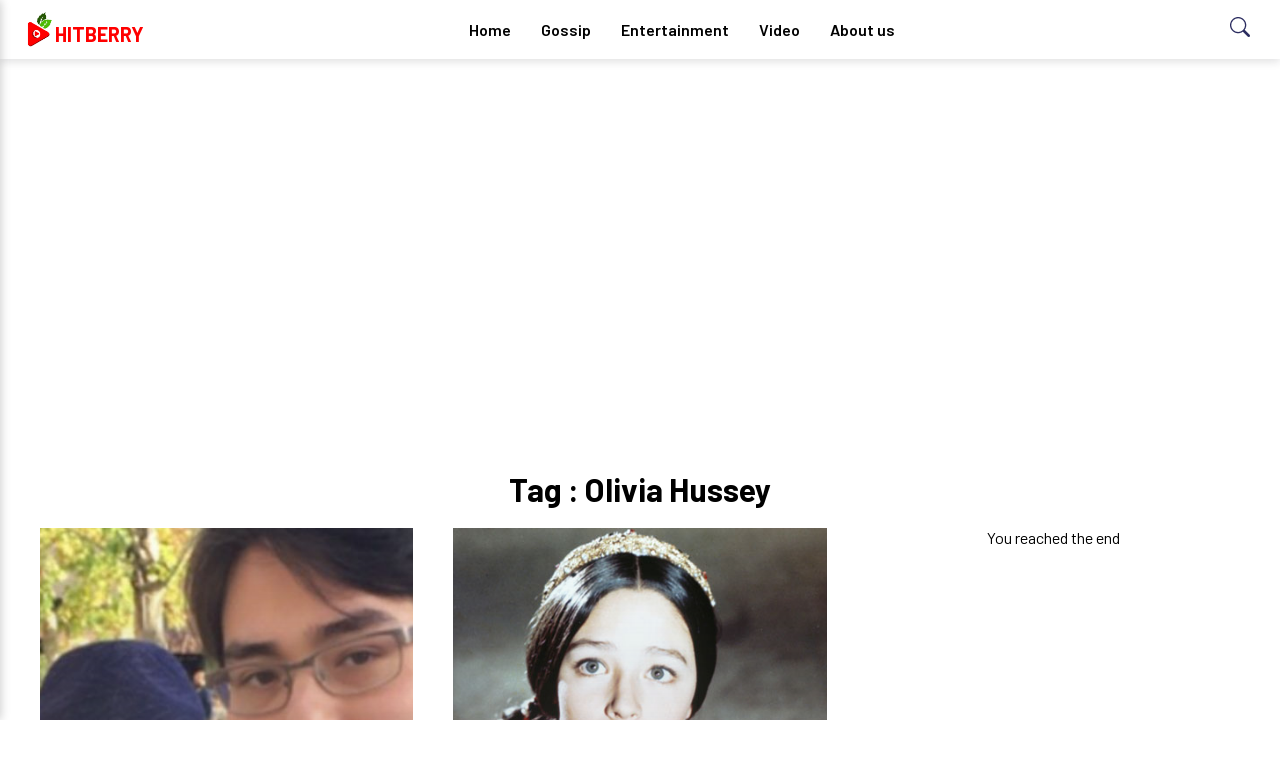

--- FILE ---
content_type: text/html; charset=UTF-8
request_url: https://hitberry.com/tags/olivia-hussey
body_size: 3261
content:
<!DOCTYPE html>
<html lang="en-US" class="h-100">

<head>
    <meta charset="UTF-8">
    <meta name="viewport" content="width=device-width, initial-scale=1, shrink-to-fit=no">
        <meta name="theme-color" content="#000000">
    <title>Tags: Olivia Hussey - celebrity news, gossip | Hitberry</title>
    <meta name="keywords" content="Olivia Hussey">
<meta name="description" content="Tags: Olivia Hussey - celebrity news, gossip | Hitberry">
<meta name="atdlayout" content="biography">
<meta property="og:site_name" content="hitberry">
<meta property="og:type" content="News">
<meta property="og:title" content="Olivia Hussey">
<meta property="og:description" content="Tags: Olivia Hussey - celebrity news, gossip | Hitberry">
<meta itemprop="publisher" content="hitberry">
<meta itemprop="name" content="Olivia Hussey">
<meta itemprop="description" content="Tags: Olivia Hussey - celebrity news, gossip | Hitberry">
<meta name="csrf-param" content="_csrf">
<meta name="csrf-token" content="VbUKFXdi-kvziy-0ys7_kbkrUm6aalIBJO9txlzfxjke80NdDhuyKbvFWOSP-5PYzRorVsoHY2d-o1vyKb23Qw==">

<link href="https://hitberry.com/tags/olivia-hussey" rel="canonical">
<link href="/ab/css/style.css" rel="stylesheet">
    <link rel="preload" href="https://fonts.googleapis.com/css2?family=Barlow:wght@400;600;700&display=swap" as="style"
        onload="this.onload=null;this.rel='stylesheet'" />
    <noscript>
        <link href="https://fonts.googleapis.com/css2?family=Barlow:wght@400;600;700&display=swap" rel="stylesheet"
            type="text/css" />
    </noscript>

    <!-- Global site tag (gtag.js) - Google Analytics -->
<script async src="https://www.googletagmanager.com/gtag/js?id=UA-122797964-1"></script>
<script>
  window.dataLayer = window.dataLayer || [];
  function gtag(){dataLayer.push(arguments);}
  gtag('js', new Date());

  gtag('config', 'UA-122797964-1');
</script>


<script async src="https://pagead2.googlesyndication.com/pagead/js/adsbygoogle.js?client=ca-pub-4958786603457761"
     crossorigin="anonymous"></script>

</head>

<body class="white-bg">
        <header>
        <div class="navbar ss-nav stickjs nav-white">
    <div class="navbar-logo">
        <p class="logo-text"><a href="/"><img src="https://hitberry.com/img/logo.png"
                    width><span>Hitberry</span> </a></p>
        <button class="hamburger btn-margin" id="ham-open" onclick="openside()" aria-label="menu"> <svg
                xmlns="http://www.w3.org/2000/svg" width="24" height="24" fill="currentColor" class="bi bi-list"
                viewBox="0 0 16 16">
                <path fill-rule="evenodd"
                    d="M2.5 12a.5.5 0 0 1 .5-.5h10a.5.5 0 0 1 0 1H3a.5.5 0 0 1-.5-.5zm0-4a.5.5 0 0 1 .5-.5h10a.5.5 0 0 1 0 1H3a.5.5 0 0 1-.5-.5zm0-4a.5.5 0 0 1 .5-.5h10a.5.5 0 0 1 0 1H3a.5.5 0 0 1-.5-.5z" />
            </svg>

        </button>
    </div>
    <div class="navbar-links">
        <ul>
            <li><a href="/">Home</a></li>
            <li><a href="https://hitberry.com/gossip">Gossip</a></li>
            <li><a href="https://hitberry.com/entertainment">Entertainment</a></li>
            <li><a href="https://hitberry.com/video">Video</a></li>
            <li><a href="https://hitberry.com/about-us">About us</a></li>
        </ul>
    </div>
    <button class="edu-search" id="search-open" onclick="searchopen()">
        <svg xmlns="http://www.w3.org/2000/svg" width="20" height="20" fill="currentColor" class="bi bi-search"
            viewBox="0 0 16 16">
            <path
                d="M11.742 10.344a6.5 6.5 0 1 0-1.397 1.398h-.001c.03.04.062.078.098.115l3.85 3.85a1 1 0 0 0 1.415-1.414l-3.85-3.85a1.007 1.007 0 0 0-.115-.1zM12 6.5a5.5 5.5 0 1 1-11 0 5.5 5.5 0 0 1 11 0z" />
        </svg>
    </button>

    <div class="search-glam" id="search-show" tabindex="-1">
        <div class="">
            <div class="search-query">
                <form method="get" class="search-form">
                    <label>
                        <input type="search" id="search-input" class="search-field" placeholder="Search…" value="">
                    </label>
                </form>
                <button class="cross" aria-label="searchclose" onclick="searchclose()">
                    <svg xmlns="http://www.w3.org/2000/svg" width="16" height="16" fill="currentColor"
                        class="bi bi-x-lg" viewBox="0 0 16 16">
                        <path
                            d="M1.293 1.293a1 1 0 0 1 1.414 0L8 6.586l5.293-5.293a1 1 0 1 1 1.414 1.414L9.414 8l5.293 5.293a1 1 0 0 1-1.414 1.414L8 9.414l-5.293 5.293a1 1 0 0 1-1.414-1.414L6.586 8 1.293 2.707a1 1 0 0 1 0-1.414z" />
                    </svg>
                </button>
            </div>
        </div>
    </div>
</div>        <div class="sidenavbar" id="sidenav">
    <button class="cross-btn visible" id="cross-now" onclick="closeside()"> <svg xmlns="http://www.w3.org/2000/svg"
            width="16" height="16" fill="currentColor" class="bi bi-x-lg" viewBox="0 0 16 16">
            <path
                d="M1.293 1.293a1 1 0 0 1 1.414 0L8 6.586l5.293-5.293a1 1 0 1 1 1.414 1.414L9.414 8l5.293 5.293a1 1 0 0 1-1.414 1.414L8 9.414l-5.293 5.293a1 1 0 0 1-1.414-1.414L6.586 8 1.293 2.707a1 1 0 0 1 0-1.414z" />
        </svg> </button>
    <ul id="side-menu" class="nav-menu">
  
            <li><a href="/">Home</a></li>
            <li><a href="https://hitberry.com/gossip">Gossip</a></li>
            <li><a href="https://hitberry.com/entertainment">Entertainment</a></li>
            <li><a href="https://hitberry.com/video">Video</a></li>
            <li><a href="https://hitberry.com/about-us">About us</a></li>
        
    </ul>
</div>    </header>



    <main role="main" class="flex-shrink-0">

        
        
        <div class="adss bannerads container"><script async src="https://pagead2.googlesyndication.com/pagead/js/adsbygoogle.js?client=ca-pub-4958786603457761"
     crossorigin="anonymous"></script>
<!-- Hitberry Common Banner -->
<ins class="adsbygoogle"
     style="display:block"
     data-ad-client="ca-pub-4958786603457761"
     data-ad-slot="8444116246"
     data-ad-format="auto"
     data-full-width-responsive="true"></ins>
<script>
     (adsbygoogle = window.adsbygoogle || []).push({});
</script></div><div class="clearfix"></div>

        
<div class="container">
            <h1 style="margin-top:100px;margin-bottom:20px; text-align: center;"> Tag : Olivia Hussey</h1>
            <div class="main-wrapper">
                <section class="slider-section">
                    <div class="container">
                    <div id="w0" class="grid-main grid-col-3 list-view">
<div class="glamour-celeb item" data-key="466934"><div class="glamour-celeb">
    <div class="glamour-celeb-container">
        <div class="glamour-img">                                    
            <img src='https://img.hitberry.com/uploads/2022/02/25/how-old-is-olivia-hussey-s-son-maximillian-fuse-more-about-his-career-net-worth-earnings-1645783434.jpg' alt="How Old Is Olivia Hussey's Son Maximillian Fuse? More About His Career, Net Worth, & Earnings">
        </div>
        <div class="glamour-celeb-desc">
            <div class="category rubik-font">
                <p> Gossip </p>
            </div>
            <a href="https://hitberry.com/how-old-is-olivia-hussey-s-son-maximillian-fuse-more-about-his-career-net-worth-earnings">
                <h2 class="rubik-font">How Old Is Olivia Hussey's Son Maximillian Fuse? More About His Career, Net Worth, & Earnings</h2>
            </a>
        </div>
    </div>
</div>










                </div>
<div class="glamour-celeb item" data-key="31544"><div class="glamour-celeb">
    <div class="glamour-celeb-container">
        <div class="glamour-img">                                    
            <img src='https://img.hitberry.com/uploads/2017/05/mob-63.jpg' alt="Who is Olivia Hussey married to? Know her married life and relationship">
        </div>
        <div class="glamour-celeb-desc">
            <div class="category rubik-font">
                <p> Gossip </p>
            </div>
            <a href="https://hitberry.com/who-is-olivia-hussey-married-to-know-her-married-life-and-relationship">
                <h2 class="rubik-font">Who is Olivia Hussey married to? Know her married life and relationship</h2>
            </a>
        </div>
    </div>
</div>










                </div>
</div>                    </div>
                </section>
            </div>
        </div>

























    </main>

    <footer class="footer mt-auto py-3 text-muted">
        <div class="container">
            <p class="float-left">
                Using <a href="https://hitberry.com" title="Hitberry">Hitberry</a> you are agree in our <a href="https://hitberry.com/terms-of-user"
                    title="Terms of Use">Terms of Use</a>. Contents published by users are under Creative Commons
                License. <a href="https://hitberry.com/about-us" title="About Us"> About Us </a>
                &copy; 2026 HitBerry</p>
        </div>
    </footer>

    <script src="/assets/657a08d2/jquery.js"></script>
<script src="/assets/82a67c0c/callbacks.js"></script>
<script src="/assets/82a67c0c/jquery-ias.js"></script>
<script src="/assets/82a67c0c/extension/paging.js"></script>
<script src="/assets/82a67c0c/extension/spinner.js"></script>
<script src="/assets/82a67c0c/extension/trigger.js"></script>
<script src="/assets/82a67c0c/extension/noneleft.js"></script>
<script src="/js/app.js"></script>
<script>jQuery(function ($) {
if(typeof window.w0_ias === 'object') { window.w0_ias.reinitialize() }
             else { window.w0_ias = jQuery.ias({"container":".list-view","item":".item","pagination":".list-view .pagination","next":".next a","delay":600,"negativeMargin":10}); };
 ;(function() {
  if((window.w0_ias.extensions.map(function(item) {return item.constructor.name;}).indexOf('IASPagingExtension')) === -1) {
      // prevent duplicate plugin registration
        window.w0_ias.extension(new IASPagingExtension(""));
    };
}
)();
 ;(function() {
  if((window.w0_ias.extensions.map(function(item) {return item.constructor.name;}).indexOf('IASSpinnerExtension')) === -1) {
      // prevent duplicate plugin registration
        window.w0_ias.extension(new IASSpinnerExtension({"html":"<div class=\"ias-spinner\" style=\"text-align: center;\"><img src=\"{src}\"/></div>"}));
    };
}
)();
 ;(function() {
  if((window.w0_ias.extensions.map(function(item) {return item.constructor.name;}).indexOf('IASTriggerExtension')) === -1) {
      // prevent duplicate plugin registration
        window.w0_ias.extension(new IASTriggerExtension({"text":"Load more items","html":"<div class=\"col-xs-12\"><div class=\"more-link-main text-center\"><a class=\"more_ajax more-link\">Load more</a></div></div>","offset":100,"textPrev":"Load previous items","htmlPrev":"<div class=\"ias-trigger ias-trigger-prev\" style=\"text-align: center; cursor: pointer;\"><a>{text}</a></div>"}));
    };
}
)();
 ;(function() {
  if((window.w0_ias.extensions.map(function(item) {return item.constructor.name;}).indexOf('IASNoneLeftExtension')) === -1) {
      // prevent duplicate plugin registration
        window.w0_ias.extension(new IASNoneLeftExtension({"text":"You reached the end","html":"<div class=\"ias-noneleft\" style=\"text-align: center;\">{text}</div>"}));
    };
}
)();
});</script><script defer src="https://static.cloudflareinsights.com/beacon.min.js/vcd15cbe7772f49c399c6a5babf22c1241717689176015" integrity="sha512-ZpsOmlRQV6y907TI0dKBHq9Md29nnaEIPlkf84rnaERnq6zvWvPUqr2ft8M1aS28oN72PdrCzSjY4U6VaAw1EQ==" data-cf-beacon='{"version":"2024.11.0","token":"7f07a6ab039e4a26ba6e5b6a61660786","r":1,"server_timing":{"name":{"cfCacheStatus":true,"cfEdge":true,"cfExtPri":true,"cfL4":true,"cfOrigin":true,"cfSpeedBrain":true},"location_startswith":null}}' crossorigin="anonymous"></script>
</body>

</html>


--- FILE ---
content_type: text/html; charset=utf-8
request_url: https://www.google.com/recaptcha/api2/aframe
body_size: 266
content:
<!DOCTYPE HTML><html><head><meta http-equiv="content-type" content="text/html; charset=UTF-8"></head><body><script nonce="2rWvKrNtc8NauBH69GIO1g">/** Anti-fraud and anti-abuse applications only. See google.com/recaptcha */ try{var clients={'sodar':'https://pagead2.googlesyndication.com/pagead/sodar?'};window.addEventListener("message",function(a){try{if(a.source===window.parent){var b=JSON.parse(a.data);var c=clients[b['id']];if(c){var d=document.createElement('img');d.src=c+b['params']+'&rc='+(localStorage.getItem("rc::a")?sessionStorage.getItem("rc::b"):"");window.document.body.appendChild(d);sessionStorage.setItem("rc::e",parseInt(sessionStorage.getItem("rc::e")||0)+1);localStorage.setItem("rc::h",'1768767045048');}}}catch(b){}});window.parent.postMessage("_grecaptcha_ready", "*");}catch(b){}</script></body></html>

--- FILE ---
content_type: text/javascript
request_url: https://hitberry.com/js/app.js
body_size: -192
content:
function searchopen() {
    const show = document.getElementById('search-show');
    const field = document.getElementById('search-input');
    show.classList.add('search-trans');
    field.focus();
}

function searchclose() {
    const show = document.getElementById('search-show');
    const searchbtn = document.getElementById('search-open');
    show.classList.remove('search-trans');
    searchbtn.focus();
}

function openside() {
    document.getElementById("sidenav").classList.add('side-open');
    var closeMenu = document.getElementById("cross-now");
    closeMenu.classList.add('visible');
    closeMenu.focus();
}

function closeside() {
    document.getElementById("sidenav").classList.remove('side-open');
    var openBtn = document.getElementById("ham-open");
    openBtn.classList.add('visible');
}

--- FILE ---
content_type: text/javascript
request_url: https://hitberry.com/assets/82a67c0c/callbacks.js
body_size: 478
content:
/**
 * IASCallbacks v2.3.1
 * https://infiniteajaxscroll.com
 *
 * This file is part of the Infinite AJAX Scroll package
 *
 * Copyright 2014-2018 Webcreate (Jeroen Fiege)
 */

var IASCallbacks = function (aJquery) {
  this.list = [];
  this.fireStack = [];
  this.isFiring = false;
  this.isDisabled = false;
  this.Deferred = aJquery.Deferred;

  /**
   * Calls all added callbacks
   *
   * @private
   * @param args
   */
  this.fire = function (args) {
    var context = args[0],
        deferred = args[1],
        callbackArguments = args[2];

    this.isFiring = true;

    for (var i = 0, l = this.list.length; i < l; i++) {
      if (this.list[i] != undefined) {
        if (false === this.list[i].fn.apply(context, callbackArguments)) {
          deferred.reject();

          break;
        }
      }
    }

    this.isFiring = false;

    deferred.resolve();

    if (this.fireStack.length) {
      this.fire(this.fireStack.shift());
    }
  };

  /**
   * Returns index of the callback in the list in a similar way as
   * the indexOf function.
   *
   * @param callback
   * @param {number} index index to start the search from
   * @returns {number}
   */
  this.inList = function (callback, index) {
    index = index || 0;

    for (var i = index, length = this.list.length; i < length; i++) {
      if (this.list[i].fn === callback || (callback.guid && this.list[i].fn.guid && callback.guid === this.list[i].fn.guid)) {
        return i;
      }
    }

    return -1;
  };

  return this;
};

IASCallbacks.prototype = {
  /**
   * Adds a callback
   *
   * @param callback
   * @returns {IASCallbacks}
   * @param priority
   */
  add: function (callback, priority) {
    var callbackObject = {fn: callback, priority: priority};

    priority = priority || 0;

    for (var i = 0, length = this.list.length; i < length; i++) {
      if (priority > this.list[i].priority) {
        this.list.splice(i, 0, callbackObject);

        return this;
      }
    }

    this.list.push(callbackObject);

    return this;
  },

  /**
   * Removes a callback
   *
   * @param callback
   * @returns {IASCallbacks}
   */
  remove: function (callback) {
    var index = 0;

    while (( index = this.inList(callback, index) ) > -1) {
      this.list.splice(index, 1);
    }

    return this;
  },

  /**
   * Checks if callback is added
   *
   * @param callback
   * @returns {*}
   */
  has: function (callback) {
    return (this.inList(callback) > -1);
  },


  /**
   * Calls callbacks with a context
   *
   * @param context
   * @param args
   * @returns {object|void}
   */
  fireWith: function (context, args) {
    var deferred = this.Deferred();

    if (this.isDisabled) {
      return deferred.reject();
    }

    args = args || [];
    args = [ context, deferred, args.slice ? args.slice() : args ];

    if (this.isFiring) {
      this.fireStack.push(args);
    } else {
      this.fire(args);
    }

    return deferred;
  },

  /**
   * Disable firing of new events
   */
  disable: function () {
    this.isDisabled = true;
  },

  /**
   * Enable firing of new events
   */
  enable: function () {
    this.isDisabled = false;
  }
};
